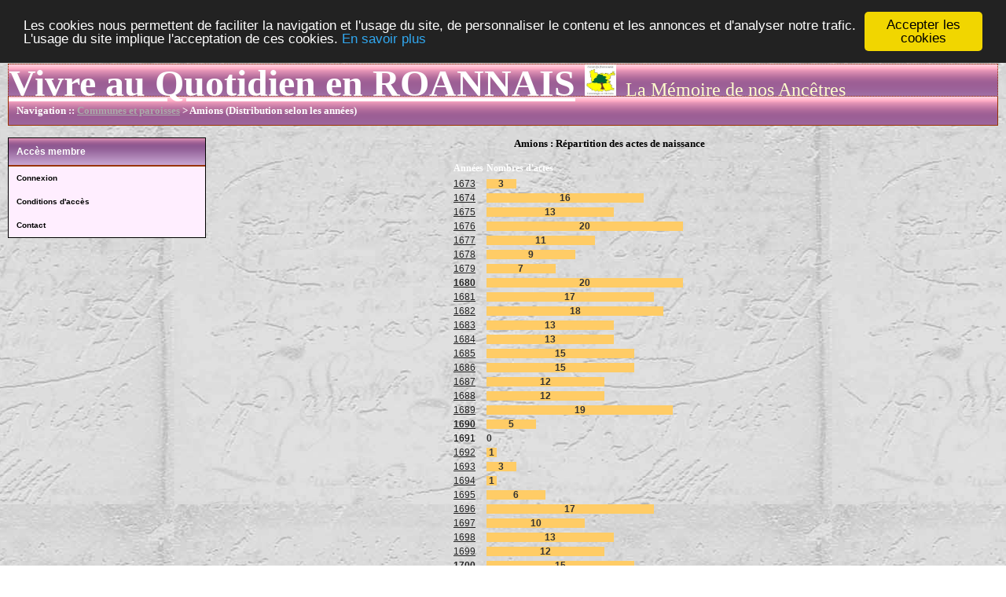

--- FILE ---
content_type: text/html; charset=UTF-8
request_url: https://genea.ceuxduroannais.org/actes/stat_annees.php?comdep=Amions+%5BLoire%5D&xtyp=N
body_size: 4049
content:
<!DOCTYPE html PUBLIC "-//W3C//DTD XHTML 1.0 Transitional//EN" "http://www.w3.org/TR/xhtml1/DTD/xhtml1-transitional.dtd">
<html xmlns="http://www.w3.org/1999/xhtml">
<head>
<link rel="shortcut icon" href="/actes/img/favicon.ico" type="image/x-icon" />
<link rel="stylesheet" href="/actes/tools/css/actes.css" type="text/css" />
<link rel="stylesheet" href="/actes/_config/actes.css" type="text/css" />
<link rel="stylesheet" href="/actes/tools/css/actes_print.css" type="text/css"  media="print" />
<script type="text/javascript">
  		window.cookieconsent_options = {
  			"message":"Les cookies nous permettent de faciliter la navigation et l'usage du site, de personnaliser le contenu et les annonces et d'analyser notre trafic. L'usage du site implique l'acceptation de ces cookies.",
  			"dismiss":"Accepter les cookies",
  			"learnMore":"En savoir plus",
  			"link":"https://www.allaboutcookies.org/fr/",
  			"theme":"dark-top"};</script><script type="text/javascript" src="/actes/tools/js/cookieconsent.min.js"></script><title>Amions : Répartition des actes de naissance</title>
<meta http-equiv="Content-Type" content="text/html; charset=UTF-8" />
<meta name="expires" content="never" />
<meta name="revisit-after" content="15 days" />
<meta name="robots" content="index, nofollow" />
<meta name="description" content=" Amions : Répartition des actes de naissance" />
<meta name="keywords" content="g&eacute;n&eacute;alogie, d&eacute;pouillement, actes, tables, patronymes, BMS, NMD, commune, paroisse, notaire, contrat, Amions : Répartition des actes de naissance" />
<meta name="generator" content="ExpoActes" />

</head>
<body id="stat_annees"  >
<div id="top" class="entete"><div class="bandeau">
<strong><font size="7" face="comic Sans MS" color="#FFFFCC"><a href="https://www.ceuxduroannais.org">Vivre au Quotidien en ROANNAIS</a> 
<img width="40" height="40" border="0" src="/LogoCDR.JPG"> </font></strong>
<font size="5" face="comic Sans MS" color="#FFFFCC">La M&eacute;moire de nos Anc&ecirc;tres
</font>
</div>
</div>
<div class="navigation">Navigation :: <a href="/actes/index.php">Communes et paroisses</a>
 &gt; Amions (Distribution selon les années)
</div>
<div id="col_menu">
<div class="menu_zone">
<div class="menu_titre">Accès membre</div>
<div class="menuCorps"><dl>
<dt><a href="/actes/login.php">Connexion</a></dt>
<dt><a href="/actes/acces.php">Conditions d'accès</a></dt>
<dt><a href="/actes/form_contact.php">Contact</a></dt>
</dl></div>
</div>
<div class="pub_menu">
</div>
</div>
<div id="col_main_adm"><h2>Amions : Répartition des actes de naissance</h2><table border="0">
<tr><th>Années</th><th>Nombres d'actes</th></tr><tr>
<td><a href="/actes/tab_naiss.php?args=Amions+%5BLoire%5D,%211673">1673</a></td>
<td><div class="histo"><strong class="barre" style="width:10.714285714286%;">3</strong></div></td>
</tr>
<tr>
<td><a href="/actes/tab_naiss.php?args=Amions+%5BLoire%5D,%211674">1674</a></td>
<td><div class="histo"><strong class="barre" style="width:57.142857142857%;">16</strong></div></td>
</tr>
<tr>
<td><a href="/actes/tab_naiss.php?args=Amions+%5BLoire%5D,%211675">1675</a></td>
<td><div class="histo"><strong class="barre" style="width:46.428571428571%;">13</strong></div></td>
</tr>
<tr>
<td><a href="/actes/tab_naiss.php?args=Amions+%5BLoire%5D,%211676">1676</a></td>
<td><div class="histo"><strong class="barre" style="width:71.428571428571%;">20</strong></div></td>
</tr>
<tr>
<td><a href="/actes/tab_naiss.php?args=Amions+%5BLoire%5D,%211677">1677</a></td>
<td><div class="histo"><strong class="barre" style="width:39.285714285714%;">11</strong></div></td>
</tr>
<tr>
<td><a href="/actes/tab_naiss.php?args=Amions+%5BLoire%5D,%211678">1678</a></td>
<td><div class="histo"><strong class="barre" style="width:32.142857142857%;">9</strong></div></td>
</tr>
<tr>
<td><a href="/actes/tab_naiss.php?args=Amions+%5BLoire%5D,%211679">1679</a></td>
<td><div class="histo"><strong class="barre" style="width:25%;">7</strong></div></td>
</tr>
<tr>
<td><b><a href="/actes/tab_naiss.php?args=Amions+%5BLoire%5D,%211680">1680</a></b></td>
<td><div class="histo"><strong class="barre" style="width:71.428571428571%;">20</strong></div></td>
</tr>
<tr>
<td><a href="/actes/tab_naiss.php?args=Amions+%5BLoire%5D,%211681">1681</a></td>
<td><div class="histo"><strong class="barre" style="width:60.714285714286%;">17</strong></div></td>
</tr>
<tr>
<td><a href="/actes/tab_naiss.php?args=Amions+%5BLoire%5D,%211682">1682</a></td>
<td><div class="histo"><strong class="barre" style="width:64.285714285714%;">18</strong></div></td>
</tr>
<tr>
<td><a href="/actes/tab_naiss.php?args=Amions+%5BLoire%5D,%211683">1683</a></td>
<td><div class="histo"><strong class="barre" style="width:46.428571428571%;">13</strong></div></td>
</tr>
<tr>
<td><a href="/actes/tab_naiss.php?args=Amions+%5BLoire%5D,%211684">1684</a></td>
<td><div class="histo"><strong class="barre" style="width:46.428571428571%;">13</strong></div></td>
</tr>
<tr>
<td><a href="/actes/tab_naiss.php?args=Amions+%5BLoire%5D,%211685">1685</a></td>
<td><div class="histo"><strong class="barre" style="width:53.571428571429%;">15</strong></div></td>
</tr>
<tr>
<td><a href="/actes/tab_naiss.php?args=Amions+%5BLoire%5D,%211686">1686</a></td>
<td><div class="histo"><strong class="barre" style="width:53.571428571429%;">15</strong></div></td>
</tr>
<tr>
<td><a href="/actes/tab_naiss.php?args=Amions+%5BLoire%5D,%211687">1687</a></td>
<td><div class="histo"><strong class="barre" style="width:42.857142857143%;">12</strong></div></td>
</tr>
<tr>
<td><a href="/actes/tab_naiss.php?args=Amions+%5BLoire%5D,%211688">1688</a></td>
<td><div class="histo"><strong class="barre" style="width:42.857142857143%;">12</strong></div></td>
</tr>
<tr>
<td><a href="/actes/tab_naiss.php?args=Amions+%5BLoire%5D,%211689">1689</a></td>
<td><div class="histo"><strong class="barre" style="width:67.857142857143%;">19</strong></div></td>
</tr>
<tr>
<td><b><a href="/actes/tab_naiss.php?args=Amions+%5BLoire%5D,%211690">1690</a></b></td>
<td><div class="histo"><strong class="barre" style="width:17.857142857143%;">5</strong></div></td>
</tr>
<tr>
<td>1691</td>
<td><div class="histo"><strong class="barre" style="width:0%;">0</strong></div></td><td></td></tr><tr>
<td><a href="/actes/tab_naiss.php?args=Amions+%5BLoire%5D,%211692">1692</a></td>
<td><div class="histo"><strong class="barre" style="width:3.5714285714286%;">1</strong></div></td>
</tr>
<tr>
<td><a href="/actes/tab_naiss.php?args=Amions+%5BLoire%5D,%211693">1693</a></td>
<td><div class="histo"><strong class="barre" style="width:10.714285714286%;">3</strong></div></td>
</tr>
<tr>
<td><a href="/actes/tab_naiss.php?args=Amions+%5BLoire%5D,%211694">1694</a></td>
<td><div class="histo"><strong class="barre" style="width:3.5714285714286%;">1</strong></div></td>
</tr>
<tr>
<td><a href="/actes/tab_naiss.php?args=Amions+%5BLoire%5D,%211695">1695</a></td>
<td><div class="histo"><strong class="barre" style="width:21.428571428571%;">6</strong></div></td>
</tr>
<tr>
<td><a href="/actes/tab_naiss.php?args=Amions+%5BLoire%5D,%211696">1696</a></td>
<td><div class="histo"><strong class="barre" style="width:60.714285714286%;">17</strong></div></td>
</tr>
<tr>
<td><a href="/actes/tab_naiss.php?args=Amions+%5BLoire%5D,%211697">1697</a></td>
<td><div class="histo"><strong class="barre" style="width:35.714285714286%;">10</strong></div></td>
</tr>
<tr>
<td><a href="/actes/tab_naiss.php?args=Amions+%5BLoire%5D,%211698">1698</a></td>
<td><div class="histo"><strong class="barre" style="width:46.428571428571%;">13</strong></div></td>
</tr>
<tr>
<td><a href="/actes/tab_naiss.php?args=Amions+%5BLoire%5D,%211699">1699</a></td>
<td><div class="histo"><strong class="barre" style="width:42.857142857143%;">12</strong></div></td>
</tr>
<tr>
<td><b><a href="/actes/tab_naiss.php?args=Amions+%5BLoire%5D,%211700">1700</a></b></td>
<td><div class="histo"><strong class="barre" style="width:53.571428571429%;">15</strong></div></td>
</tr>
<tr>
<td><a href="/actes/tab_naiss.php?args=Amions+%5BLoire%5D,%211701">1701</a></td>
<td><div class="histo"><strong class="barre" style="width:67.857142857143%;">19</strong></div></td>
</tr>
<tr>
<td><a href="/actes/tab_naiss.php?args=Amions+%5BLoire%5D,%211702">1702</a></td>
<td><div class="histo"><strong class="barre" style="width:39.285714285714%;">11</strong></div></td>
</tr>
<tr>
<td><a href="/actes/tab_naiss.php?args=Amions+%5BLoire%5D,%211703">1703</a></td>
<td><div class="histo"><strong class="barre" style="width:67.857142857143%;">19</strong></div></td>
</tr>
<tr>
<td><a href="/actes/tab_naiss.php?args=Amions+%5BLoire%5D,%211704">1704</a></td>
<td><div class="histo"><strong class="barre" style="width:42.857142857143%;">12</strong></div></td>
</tr>
<tr>
<td><a href="/actes/tab_naiss.php?args=Amions+%5BLoire%5D,%211705">1705</a></td>
<td><div class="histo"><strong class="barre" style="width:42.857142857143%;">12</strong></div></td>
</tr>
<tr>
<td><a href="/actes/tab_naiss.php?args=Amions+%5BLoire%5D,%211706">1706</a></td>
<td><div class="histo"><strong class="barre" style="width:46.428571428571%;">13</strong></div></td>
</tr>
<tr>
<td><a href="/actes/tab_naiss.php?args=Amions+%5BLoire%5D,%211707">1707</a></td>
<td><div class="histo"><strong class="barre" style="width:50%;">14</strong></div></td>
</tr>
<tr>
<td><a href="/actes/tab_naiss.php?args=Amions+%5BLoire%5D,%211708">1708</a></td>
<td><div class="histo"><strong class="barre" style="width:35.714285714286%;">10</strong></div></td>
</tr>
<tr>
<td><a href="/actes/tab_naiss.php?args=Amions+%5BLoire%5D,%211709">1709</a></td>
<td><div class="histo"><strong class="barre" style="width:46.428571428571%;">13</strong></div></td>
</tr>
<tr>
<td><b><a href="/actes/tab_naiss.php?args=Amions+%5BLoire%5D,%211710">1710</a></b></td>
<td><div class="histo"><strong class="barre" style="width:21.428571428571%;">6</strong></div></td>
</tr>
<tr>
<td><a href="/actes/tab_naiss.php?args=Amions+%5BLoire%5D,%211711">1711</a></td>
<td><div class="histo"><strong class="barre" style="width:28.571428571429%;">8</strong></div></td>
</tr>
<tr>
<td><a href="/actes/tab_naiss.php?args=Amions+%5BLoire%5D,%211712">1712</a></td>
<td><div class="histo"><strong class="barre" style="width:35.714285714286%;">10</strong></div></td>
</tr>
<tr>
<td><a href="/actes/tab_naiss.php?args=Amions+%5BLoire%5D,%211713">1713</a></td>
<td><div class="histo"><strong class="barre" style="width:25%;">7</strong></div></td>
</tr>
<tr>
<td><a href="/actes/tab_naiss.php?args=Amions+%5BLoire%5D,%211714">1714</a></td>
<td><div class="histo"><strong class="barre" style="width:50%;">14</strong></div></td>
</tr>
<tr>
<td><a href="/actes/tab_naiss.php?args=Amions+%5BLoire%5D,%211715">1715</a></td>
<td><div class="histo"><strong class="barre" style="width:46.428571428571%;">13</strong></div></td>
</tr>
<tr>
<td><a href="/actes/tab_naiss.php?args=Amions+%5BLoire%5D,%211716">1716</a></td>
<td><div class="histo"><strong class="barre" style="width:35.714285714286%;">10</strong></div></td>
</tr>
<tr>
<td><a href="/actes/tab_naiss.php?args=Amions+%5BLoire%5D,%211717">1717</a></td>
<td><div class="histo"><strong class="barre" style="width:50%;">14</strong></div></td>
</tr>
<tr>
<td><a href="/actes/tab_naiss.php?args=Amions+%5BLoire%5D,%211718">1718</a></td>
<td><div class="histo"><strong class="barre" style="width:39.285714285714%;">11</strong></div></td>
</tr>
<tr>
<td><a href="/actes/tab_naiss.php?args=Amions+%5BLoire%5D,%211719">1719</a></td>
<td><div class="histo"><strong class="barre" style="width:50%;">14</strong></div></td>
</tr>
<tr>
<td><b><a href="/actes/tab_naiss.php?args=Amions+%5BLoire%5D,%211720">1720</a></b></td>
<td><div class="histo"><strong class="barre" style="width:39.285714285714%;">11</strong></div></td>
</tr>
<tr>
<td><a href="/actes/tab_naiss.php?args=Amions+%5BLoire%5D,%211721">1721</a></td>
<td><div class="histo"><strong class="barre" style="width:50%;">14</strong></div></td>
</tr>
<tr>
<td><a href="/actes/tab_naiss.php?args=Amions+%5BLoire%5D,%211722">1722</a></td>
<td><div class="histo"><strong class="barre" style="width:42.857142857143%;">12</strong></div></td>
</tr>
<tr>
<td><a href="/actes/tab_naiss.php?args=Amions+%5BLoire%5D,%211723">1723</a></td>
<td><div class="histo"><strong class="barre" style="width:50%;">14</strong></div></td>
</tr>
<tr>
<td><a href="/actes/tab_naiss.php?args=Amions+%5BLoire%5D,%211724">1724</a></td>
<td><div class="histo"><strong class="barre" style="width:35.714285714286%;">10</strong></div></td>
</tr>
<tr>
<td><a href="/actes/tab_naiss.php?args=Amions+%5BLoire%5D,%211725">1725</a></td>
<td><div class="histo"><strong class="barre" style="width:46.428571428571%;">13</strong></div></td>
</tr>
<tr>
<td><a href="/actes/tab_naiss.php?args=Amions+%5BLoire%5D,%211726">1726</a></td>
<td><div class="histo"><strong class="barre" style="width:42.857142857143%;">12</strong></div></td>
</tr>
<tr>
<td><a href="/actes/tab_naiss.php?args=Amions+%5BLoire%5D,%211727">1727</a></td>
<td><div class="histo"><strong class="barre" style="width:64.285714285714%;">18</strong></div></td>
</tr>
<tr>
<td><a href="/actes/tab_naiss.php?args=Amions+%5BLoire%5D,%211728">1728</a></td>
<td><div class="histo"><strong class="barre" style="width:67.857142857143%;">19</strong></div></td>
</tr>
<tr>
<td><a href="/actes/tab_naiss.php?args=Amions+%5BLoire%5D,%211729">1729</a></td>
<td><div class="histo"><strong class="barre" style="width:78.571428571429%;">22</strong></div></td>
</tr>
<tr>
<td><b><a href="/actes/tab_naiss.php?args=Amions+%5BLoire%5D,%211730">1730</a></b></td>
<td><div class="histo"><strong class="barre" style="width:78.571428571429%;">22</strong></div></td>
</tr>
<tr>
<td><a href="/actes/tab_naiss.php?args=Amions+%5BLoire%5D,%211731">1731</a></td>
<td><div class="histo"><strong class="barre" style="width:57.142857142857%;">16</strong></div></td>
</tr>
<tr>
<td><a href="/actes/tab_naiss.php?args=Amions+%5BLoire%5D,%211732">1732</a></td>
<td><div class="histo"><strong class="barre" style="width:64.285714285714%;">18</strong></div></td>
</tr>
<tr>
<td><a href="/actes/tab_naiss.php?args=Amions+%5BLoire%5D,%211733">1733</a></td>
<td><div class="histo"><strong class="barre" style="width:60.714285714286%;">17</strong></div></td>
</tr>
<tr>
<td><a href="/actes/tab_naiss.php?args=Amions+%5BLoire%5D,%211734">1734</a></td>
<td><div class="histo"><strong class="barre" style="width:53.571428571429%;">15</strong></div></td>
</tr>
<tr>
<td><a href="/actes/tab_naiss.php?args=Amions+%5BLoire%5D,%211735">1735</a></td>
<td><div class="histo"><strong class="barre" style="width:50%;">14</strong></div></td>
</tr>
<tr>
<td><a href="/actes/tab_naiss.php?args=Amions+%5BLoire%5D,%211736">1736</a></td>
<td><div class="histo"><strong class="barre" style="width:60.714285714286%;">17</strong></div></td>
</tr>
<tr>
<td><a href="/actes/tab_naiss.php?args=Amions+%5BLoire%5D,%211737">1737</a></td>
<td><div class="histo"><strong class="barre" style="width:64.285714285714%;">18</strong></div></td>
</tr>
<tr>
<td><a href="/actes/tab_naiss.php?args=Amions+%5BLoire%5D,%211738">1738</a></td>
<td><div class="histo"><strong class="barre" style="width:35.714285714286%;">10</strong></div></td>
</tr>
<tr>
<td><a href="/actes/tab_naiss.php?args=Amions+%5BLoire%5D,%211739">1739</a></td>
<td><div class="histo"><strong class="barre" style="width:64.285714285714%;">18</strong></div></td>
</tr>
<tr>
<td><b><a href="/actes/tab_naiss.php?args=Amions+%5BLoire%5D,%211740">1740</a></b></td>
<td><div class="histo"><strong class="barre" style="width:46.428571428571%;">13</strong></div></td>
</tr>
<tr>
<td><a href="/actes/tab_naiss.php?args=Amions+%5BLoire%5D,%211741">1741</a></td>
<td><div class="histo"><strong class="barre" style="width:35.714285714286%;">10</strong></div></td>
</tr>
<tr>
<td><a href="/actes/tab_naiss.php?args=Amions+%5BLoire%5D,%211742">1742</a></td>
<td><div class="histo"><strong class="barre" style="width:42.857142857143%;">12</strong></div></td>
</tr>
<tr>
<td><a href="/actes/tab_naiss.php?args=Amions+%5BLoire%5D,%211743">1743</a></td>
<td><div class="histo"><strong class="barre" style="width:28.571428571429%;">8</strong></div></td>
</tr>
<tr>
<td><a href="/actes/tab_naiss.php?args=Amions+%5BLoire%5D,%211744">1744</a></td>
<td><div class="histo"><strong class="barre" style="width:50%;">14</strong></div></td>
</tr>
<tr>
<td><a href="/actes/tab_naiss.php?args=Amions+%5BLoire%5D,%211745">1745</a></td>
<td><div class="histo"><strong class="barre" style="width:35.714285714286%;">10</strong></div></td>
</tr>
<tr>
<td><a href="/actes/tab_naiss.php?args=Amions+%5BLoire%5D,%211746">1746</a></td>
<td><div class="histo"><strong class="barre" style="width:50%;">14</strong></div></td>
</tr>
<tr>
<td><a href="/actes/tab_naiss.php?args=Amions+%5BLoire%5D,%211747">1747</a></td>
<td><div class="histo"><strong class="barre" style="width:64.285714285714%;">18</strong></div></td>
</tr>
<tr>
<td><a href="/actes/tab_naiss.php?args=Amions+%5BLoire%5D,%211748">1748</a></td>
<td><div class="histo"><strong class="barre" style="width:50%;">14</strong></div></td>
</tr>
<tr>
<td><a href="/actes/tab_naiss.php?args=Amions+%5BLoire%5D,%211749">1749</a></td>
<td><div class="histo"><strong class="barre" style="width:53.571428571429%;">15</strong></div></td>
</tr>
<tr>
<td><b><a href="/actes/tab_naiss.php?args=Amions+%5BLoire%5D,%211750">1750</a></b></td>
<td><div class="histo"><strong class="barre" style="width:60.714285714286%;">17</strong></div></td>
</tr>
<tr>
<td><a href="/actes/tab_naiss.php?args=Amions+%5BLoire%5D,%211751">1751</a></td>
<td><div class="histo"><strong class="barre" style="width:42.857142857143%;">12</strong></div></td>
</tr>
<tr>
<td><a href="/actes/tab_naiss.php?args=Amions+%5BLoire%5D,%211752">1752</a></td>
<td><div class="histo"><strong class="barre" style="width:46.428571428571%;">13</strong></div></td>
</tr>
<tr>
<td><a href="/actes/tab_naiss.php?args=Amions+%5BLoire%5D,%211753">1753</a></td>
<td><div class="histo"><strong class="barre" style="width:64.285714285714%;">18</strong></div></td>
</tr>
<tr>
<td><a href="/actes/tab_naiss.php?args=Amions+%5BLoire%5D,%211754">1754</a></td>
<td><div class="histo"><strong class="barre" style="width:46.428571428571%;">13</strong></div></td>
</tr>
<tr>
<td><a href="/actes/tab_naiss.php?args=Amions+%5BLoire%5D,%211755">1755</a></td>
<td><div class="histo"><strong class="barre" style="width:71.428571428571%;">20</strong></div></td>
</tr>
<tr>
<td><a href="/actes/tab_naiss.php?args=Amions+%5BLoire%5D,%211756">1756</a></td>
<td><div class="histo"><strong class="barre" style="width:53.571428571429%;">15</strong></div></td>
</tr>
<tr>
<td><a href="/actes/tab_naiss.php?args=Amions+%5BLoire%5D,%211757">1757</a></td>
<td><div class="histo"><strong class="barre" style="width:35.714285714286%;">10</strong></div></td>
</tr>
<tr>
<td><a href="/actes/tab_naiss.php?args=Amions+%5BLoire%5D,%211758">1758</a></td>
<td><div class="histo"><strong class="barre" style="width:57.142857142857%;">16</strong></div></td>
</tr>
<tr>
<td><a href="/actes/tab_naiss.php?args=Amions+%5BLoire%5D,%211759">1759</a></td>
<td><div class="histo"><strong class="barre" style="width:67.857142857143%;">19</strong></div></td>
</tr>
<tr>
<td><b><a href="/actes/tab_naiss.php?args=Amions+%5BLoire%5D,%211760">1760</a></b></td>
<td><div class="histo"><strong class="barre" style="width:50%;">14</strong></div></td>
</tr>
<tr>
<td><a href="/actes/tab_naiss.php?args=Amions+%5BLoire%5D,%211761">1761</a></td>
<td><div class="histo"><strong class="barre" style="width:71.428571428571%;">20</strong></div></td>
</tr>
<tr>
<td><a href="/actes/tab_naiss.php?args=Amions+%5BLoire%5D,%211762">1762</a></td>
<td><div class="histo"><strong class="barre" style="width:64.285714285714%;">18</strong></div></td>
</tr>
<tr>
<td><a href="/actes/tab_naiss.php?args=Amions+%5BLoire%5D,%211763">1763</a></td>
<td><div class="histo"><strong class="barre" style="width:46.428571428571%;">13</strong></div></td>
</tr>
<tr>
<td><a href="/actes/tab_naiss.php?args=Amions+%5BLoire%5D,%211764">1764</a></td>
<td><div class="histo"><strong class="barre" style="width:100%;">28</strong></div></td>
</tr>
<tr>
<td><a href="/actes/tab_naiss.php?args=Amions+%5BLoire%5D,%211765">1765</a></td>
<td><div class="histo"><strong class="barre" style="width:35.714285714286%;">10</strong></div></td>
</tr>
<tr>
<td><a href="/actes/tab_naiss.php?args=Amions+%5BLoire%5D,%211766">1766</a></td>
<td><div class="histo"><strong class="barre" style="width:53.571428571429%;">15</strong></div></td>
</tr>
<tr>
<td><a href="/actes/tab_naiss.php?args=Amions+%5BLoire%5D,%211767">1767</a></td>
<td><div class="histo"><strong class="barre" style="width:57.142857142857%;">16</strong></div></td>
</tr>
<tr>
<td><a href="/actes/tab_naiss.php?args=Amions+%5BLoire%5D,%211768">1768</a></td>
<td><div class="histo"><strong class="barre" style="width:42.857142857143%;">12</strong></div></td>
</tr>
<tr>
<td><a href="/actes/tab_naiss.php?args=Amions+%5BLoire%5D,%211769">1769</a></td>
<td><div class="histo"><strong class="barre" style="width:57.142857142857%;">16</strong></div></td>
</tr>
<tr>
<td><b><a href="/actes/tab_naiss.php?args=Amions+%5BLoire%5D,%211770">1770</a></b></td>
<td><div class="histo"><strong class="barre" style="width:57.142857142857%;">16</strong></div></td>
</tr>
<tr>
<td><a href="/actes/tab_naiss.php?args=Amions+%5BLoire%5D,%211771">1771</a></td>
<td><div class="histo"><strong class="barre" style="width:42.857142857143%;">12</strong></div></td>
</tr>
<tr>
<td><a href="/actes/tab_naiss.php?args=Amions+%5BLoire%5D,%211772">1772</a></td>
<td><div class="histo"><strong class="barre" style="width:35.714285714286%;">10</strong></div></td>
</tr>
<tr>
<td><a href="/actes/tab_naiss.php?args=Amions+%5BLoire%5D,%211773">1773</a></td>
<td><div class="histo"><strong class="barre" style="width:46.428571428571%;">13</strong></div></td>
</tr>
<tr>
<td><a href="/actes/tab_naiss.php?args=Amions+%5BLoire%5D,%211774">1774</a></td>
<td><div class="histo"><strong class="barre" style="width:46.428571428571%;">13</strong></div></td>
</tr>
<tr>
<td><a href="/actes/tab_naiss.php?args=Amions+%5BLoire%5D,%211775">1775</a></td>
<td><div class="histo"><strong class="barre" style="width:42.857142857143%;">12</strong></div></td>
</tr>
<tr>
<td><a href="/actes/tab_naiss.php?args=Amions+%5BLoire%5D,%211776">1776</a></td>
<td><div class="histo"><strong class="barre" style="width:75%;">21</strong></div></td>
</tr>
<tr>
<td><a href="/actes/tab_naiss.php?args=Amions+%5BLoire%5D,%211777">1777</a></td>
<td><div class="histo"><strong class="barre" style="width:53.571428571429%;">15</strong></div></td>
</tr>
<tr>
<td><a href="/actes/tab_naiss.php?args=Amions+%5BLoire%5D,%211778">1778</a></td>
<td><div class="histo"><strong class="barre" style="width:67.857142857143%;">19</strong></div></td>
</tr>
<tr>
<td><a href="/actes/tab_naiss.php?args=Amions+%5BLoire%5D,%211779">1779</a></td>
<td><div class="histo"><strong class="barre" style="width:42.857142857143%;">12</strong></div></td>
</tr>
<tr>
<td><b><a href="/actes/tab_naiss.php?args=Amions+%5BLoire%5D,%211780">1780</a></b></td>
<td><div class="histo"><strong class="barre" style="width:46.428571428571%;">13</strong></div></td>
</tr>
<tr>
<td><a href="/actes/tab_naiss.php?args=Amions+%5BLoire%5D,%211781">1781</a></td>
<td><div class="histo"><strong class="barre" style="width:28.571428571429%;">8</strong></div></td>
</tr>
<tr>
<td><a href="/actes/tab_naiss.php?args=Amions+%5BLoire%5D,%211782">1782</a></td>
<td><div class="histo"><strong class="barre" style="width:28.571428571429%;">8</strong></div></td>
</tr>
<tr>
<td><a href="/actes/tab_naiss.php?args=Amions+%5BLoire%5D,%211783">1783</a></td>
<td><div class="histo"><strong class="barre" style="width:39.285714285714%;">11</strong></div></td>
</tr>
<tr>
<td><a href="/actes/tab_naiss.php?args=Amions+%5BLoire%5D,%211784">1784</a></td>
<td><div class="histo"><strong class="barre" style="width:39.285714285714%;">11</strong></div></td>
</tr>
<tr>
<td><a href="/actes/tab_naiss.php?args=Amions+%5BLoire%5D,%211785">1785</a></td>
<td><div class="histo"><strong class="barre" style="width:35.714285714286%;">10</strong></div></td>
</tr>
<tr>
<td><a href="/actes/tab_naiss.php?args=Amions+%5BLoire%5D,%211786">1786</a></td>
<td><div class="histo"><strong class="barre" style="width:35.714285714286%;">10</strong></div></td>
</tr>
<tr>
<td><a href="/actes/tab_naiss.php?args=Amions+%5BLoire%5D,%211787">1787</a></td>
<td><div class="histo"><strong class="barre" style="width:32.142857142857%;">9</strong></div></td>
</tr>
<tr>
<td><a href="/actes/tab_naiss.php?args=Amions+%5BLoire%5D,%211788">1788</a></td>
<td><div class="histo"><strong class="barre" style="width:46.428571428571%;">13</strong></div></td>
</tr>
<tr>
<td><a href="/actes/tab_naiss.php?args=Amions+%5BLoire%5D,%211789">1789</a></td>
<td><div class="histo"><strong class="barre" style="width:35.714285714286%;">10</strong></div></td>
</tr>
<tr>
<td><b><a href="/actes/tab_naiss.php?args=Amions+%5BLoire%5D,%211790">1790</a></b></td>
<td><div class="histo"><strong class="barre" style="width:42.857142857143%;">12</strong></div></td>
</tr>
<tr>
<td><a href="/actes/tab_naiss.php?args=Amions+%5BLoire%5D,%211791">1791</a></td>
<td><div class="histo"><strong class="barre" style="width:35.714285714286%;">10</strong></div></td>
</tr>
<tr>
<td><a href="/actes/tab_naiss.php?args=Amions+%5BLoire%5D,%211792">1792</a></td>
<td><div class="histo"><strong class="barre" style="width:39.285714285714%;">11</strong></div></td>
</tr>
<tr>
<td><a href="/actes/tab_naiss.php?args=Amions+%5BLoire%5D,%211793">1793</a></td>
<td><div class="histo"><strong class="barre" style="width:60.714285714286%;">17</strong></div></td>
</tr>
<tr>
<td><a href="/actes/tab_naiss.php?args=Amions+%5BLoire%5D,%211794">1794</a></td>
<td><div class="histo"><strong class="barre" style="width:46.428571428571%;">13</strong></div></td>
</tr>
<tr>
<td><a href="/actes/tab_naiss.php?args=Amions+%5BLoire%5D,%211795">1795</a></td>
<td><div class="histo"><strong class="barre" style="width:46.428571428571%;">13</strong></div></td>
</tr>
<tr>
<td><a href="/actes/tab_naiss.php?args=Amions+%5BLoire%5D,%211796">1796</a></td>
<td><div class="histo"><strong class="barre" style="width:53.571428571429%;">15</strong></div></td>
</tr>
<tr>
<td><a href="/actes/tab_naiss.php?args=Amions+%5BLoire%5D,%211797">1797</a></td>
<td><div class="histo"><strong class="barre" style="width:46.428571428571%;">13</strong></div></td>
</tr>
<tr>
<td><a href="/actes/tab_naiss.php?args=Amions+%5BLoire%5D,%211798">1798</a></td>
<td><div class="histo"><strong class="barre" style="width:46.428571428571%;">13</strong></div></td>
</tr>
<tr>
<td><a href="/actes/tab_naiss.php?args=Amions+%5BLoire%5D,%211799">1799</a></td>
<td><div class="histo"><strong class="barre" style="width:57.142857142857%;">16</strong></div></td>
</tr>
<tr>
<td><b><a href="/actes/tab_naiss.php?args=Amions+%5BLoire%5D,%211800">1800</a></b></td>
<td><div class="histo"><strong class="barre" style="width:64.285714285714%;">18</strong></div></td>
</tr>
<tr>
<td><a href="/actes/tab_naiss.php?args=Amions+%5BLoire%5D,%211801">1801</a></td>
<td><div class="histo"><strong class="barre" style="width:28.571428571429%;">8</strong></div></td>
</tr>
<tr>
<td><a href="/actes/tab_naiss.php?args=Amions+%5BLoire%5D,%211802">1802</a></td>
<td><div class="histo"><strong class="barre" style="width:75%;">21</strong></div></td>
</tr>
<tr>
<td><a href="/actes/tab_naiss.php?args=Amions+%5BLoire%5D,%211803">1803</a></td>
<td><div class="histo"><strong class="barre" style="width:50%;">14</strong></div></td>
</tr>
<tr>
<td><a href="/actes/tab_naiss.php?args=Amions+%5BLoire%5D,%211804">1804</a></td>
<td><div class="histo"><strong class="barre" style="width:64.285714285714%;">18</strong></div></td>
</tr>
<tr>
<td><a href="/actes/tab_naiss.php?args=Amions+%5BLoire%5D,%211805">1805</a></td>
<td><div class="histo"><strong class="barre" style="width:39.285714285714%;">11</strong></div></td>
</tr>
<tr>
<td><a href="/actes/tab_naiss.php?args=Amions+%5BLoire%5D,%211806">1806</a></td>
<td><div class="histo"><strong class="barre" style="width:42.857142857143%;">12</strong></div></td>
</tr>
<tr>
<td><a href="/actes/tab_naiss.php?args=Amions+%5BLoire%5D,%211807">1807</a></td>
<td><div class="histo"><strong class="barre" style="width:64.285714285714%;">18</strong></div></td>
</tr>
<tr>
<td><a href="/actes/tab_naiss.php?args=Amions+%5BLoire%5D,%211808">1808</a></td>
<td><div class="histo"><strong class="barre" style="width:50%;">14</strong></div></td>
</tr>
<tr>
<td><a href="/actes/tab_naiss.php?args=Amions+%5BLoire%5D,%211809">1809</a></td>
<td><div class="histo"><strong class="barre" style="width:75%;">21</strong></div></td>
</tr>
<tr>
<td><b><a href="/actes/tab_naiss.php?args=Amions+%5BLoire%5D,%211810">1810</a></b></td>
<td><div class="histo"><strong class="barre" style="width:35.714285714286%;">10</strong></div></td>
</tr>
<tr>
<td><a href="/actes/tab_naiss.php?args=Amions+%5BLoire%5D,%211811">1811</a></td>
<td><div class="histo"><strong class="barre" style="width:57.142857142857%;">16</strong></div></td>
</tr>
<tr>
<td><a href="/actes/tab_naiss.php?args=Amions+%5BLoire%5D,%211812">1812</a></td>
<td><div class="histo"><strong class="barre" style="width:42.857142857143%;">12</strong></div></td>
</tr>
<tr>
<td><a href="/actes/tab_naiss.php?args=Amions+%5BLoire%5D,%211813">1813</a></td>
<td><div class="histo"><strong class="barre" style="width:57.142857142857%;">16</strong></div></td>
</tr>
<tr>
<td><a href="/actes/tab_naiss.php?args=Amions+%5BLoire%5D,%211814">1814</a></td>
<td><div class="histo"><strong class="barre" style="width:57.142857142857%;">16</strong></div></td>
</tr>
<tr>
<td><a href="/actes/tab_naiss.php?args=Amions+%5BLoire%5D,%211815">1815</a></td>
<td><div class="histo"><strong class="barre" style="width:57.142857142857%;">16</strong></div></td>
</tr>
<tr>
<td><a href="/actes/tab_naiss.php?args=Amions+%5BLoire%5D,%211816">1816</a></td>
<td><div class="histo"><strong class="barre" style="width:67.857142857143%;">19</strong></div></td>
</tr>
<tr>
<td><a href="/actes/tab_naiss.php?args=Amions+%5BLoire%5D,%211817">1817</a></td>
<td><div class="histo"><strong class="barre" style="width:53.571428571429%;">15</strong></div></td>
</tr>
<tr>
<td><a href="/actes/tab_naiss.php?args=Amions+%5BLoire%5D,%211818">1818</a></td>
<td><div class="histo"><strong class="barre" style="width:25%;">7</strong></div></td>
</tr>
<tr>
<td><a href="/actes/tab_naiss.php?args=Amions+%5BLoire%5D,%211819">1819</a></td>
<td><div class="histo"><strong class="barre" style="width:64.285714285714%;">18</strong></div></td>
</tr>
<tr>
<td><b><a href="/actes/tab_naiss.php?args=Amions+%5BLoire%5D,%211820">1820</a></b></td>
<td><div class="histo"><strong class="barre" style="width:50%;">14</strong></div></td>
</tr>
<tr>
<td><a href="/actes/tab_naiss.php?args=Amions+%5BLoire%5D,%211821">1821</a></td>
<td><div class="histo"><strong class="barre" style="width:39.285714285714%;">11</strong></div></td>
</tr>
<tr>
<td><a href="/actes/tab_naiss.php?args=Amions+%5BLoire%5D,%211822">1822</a></td>
<td><div class="histo"><strong class="barre" style="width:78.571428571429%;">22</strong></div></td>
</tr>
<tr>
<td><a href="/actes/tab_naiss.php?args=Amions+%5BLoire%5D,%211823">1823</a></td>
<td><div class="histo"><strong class="barre" style="width:42.857142857143%;">12</strong></div></td>
</tr>
<tr>
<td><a href="/actes/tab_naiss.php?args=Amions+%5BLoire%5D,%211824">1824</a></td>
<td><div class="histo"><strong class="barre" style="width:35.714285714286%;">10</strong></div></td>
</tr>
<tr>
<td><a href="/actes/tab_naiss.php?args=Amions+%5BLoire%5D,%211825">1825</a></td>
<td><div class="histo"><strong class="barre" style="width:64.285714285714%;">18</strong></div></td>
</tr>
<tr>
<td><a href="/actes/tab_naiss.php?args=Amions+%5BLoire%5D,%211826">1826</a></td>
<td><div class="histo"><strong class="barre" style="width:75%;">21</strong></div></td>
</tr>
<tr>
<td><a href="/actes/tab_naiss.php?args=Amions+%5BLoire%5D,%211827">1827</a></td>
<td><div class="histo"><strong class="barre" style="width:60.714285714286%;">17</strong></div></td>
</tr>
<tr>
<td><a href="/actes/tab_naiss.php?args=Amions+%5BLoire%5D,%211828">1828</a></td>
<td><div class="histo"><strong class="barre" style="width:35.714285714286%;">10</strong></div></td>
</tr>
<tr>
<td><a href="/actes/tab_naiss.php?args=Amions+%5BLoire%5D,%211829">1829</a></td>
<td><div class="histo"><strong class="barre" style="width:75%;">21</strong></div></td>
</tr>
<tr>
<td><b><a href="/actes/tab_naiss.php?args=Amions+%5BLoire%5D,%211830">1830</a></b></td>
<td><div class="histo"><strong class="barre" style="width:64.285714285714%;">18</strong></div></td>
</tr>
<tr>
<td><a href="/actes/tab_naiss.php?args=Amions+%5BLoire%5D,%211831">1831</a></td>
<td><div class="histo"><strong class="barre" style="width:64.285714285714%;">18</strong></div></td>
</tr>
<tr>
<td><a href="/actes/tab_naiss.php?args=Amions+%5BLoire%5D,%211832">1832</a></td>
<td><div class="histo"><strong class="barre" style="width:67.857142857143%;">19</strong></div></td>
</tr>
<tr>
<td><a href="/actes/tab_naiss.php?args=Amions+%5BLoire%5D,%211833">1833</a></td>
<td><div class="histo"><strong class="barre" style="width:50%;">14</strong></div></td>
</tr>
<tr>
<td><a href="/actes/tab_naiss.php?args=Amions+%5BLoire%5D,%211834">1834</a></td>
<td><div class="histo"><strong class="barre" style="width:71.428571428571%;">20</strong></div></td>
</tr>
<tr>
<td><a href="/actes/tab_naiss.php?args=Amions+%5BLoire%5D,%211835">1835</a></td>
<td><div class="histo"><strong class="barre" style="width:53.571428571429%;">15</strong></div></td>
</tr>
<tr>
<td><a href="/actes/tab_naiss.php?args=Amions+%5BLoire%5D,%211836">1836</a></td>
<td><div class="histo"><strong class="barre" style="width:67.857142857143%;">19</strong></div></td>
</tr>
<tr>
<td><a href="/actes/tab_naiss.php?args=Amions+%5BLoire%5D,%211837">1837</a></td>
<td><div class="histo"><strong class="barre" style="width:53.571428571429%;">15</strong></div></td>
</tr>
<tr>
<td><a href="/actes/tab_naiss.php?args=Amions+%5BLoire%5D,%211838">1838</a></td>
<td><div class="histo"><strong class="barre" style="width:82.142857142857%;">23</strong></div></td>
</tr>
<tr>
<td><a href="/actes/tab_naiss.php?args=Amions+%5BLoire%5D,%211839">1839</a></td>
<td><div class="histo"><strong class="barre" style="width:75%;">21</strong></div></td>
</tr>
<tr>
<td><b><a href="/actes/tab_naiss.php?args=Amions+%5BLoire%5D,%211840">1840</a></b></td>
<td><div class="histo"><strong class="barre" style="width:53.571428571429%;">15</strong></div></td>
</tr>
<tr>
<td><a href="/actes/tab_naiss.php?args=Amions+%5BLoire%5D,%211841">1841</a></td>
<td><div class="histo"><strong class="barre" style="width:60.714285714286%;">17</strong></div></td>
</tr>
<tr>
<td><a href="/actes/tab_naiss.php?args=Amions+%5BLoire%5D,%211842">1842</a></td>
<td><div class="histo"><strong class="barre" style="width:82.142857142857%;">23</strong></div></td>
</tr>
<tr>
<td><a href="/actes/tab_naiss.php?args=Amions+%5BLoire%5D,%211843">1843</a></td>
<td><div class="histo"><strong class="barre" style="width:64.285714285714%;">18</strong></div></td>
</tr>
<tr>
<td><a href="/actes/tab_naiss.php?args=Amions+%5BLoire%5D,%211844">1844</a></td>
<td><div class="histo"><strong class="barre" style="width:50%;">14</strong></div></td>
</tr>
<tr>
<td><a href="/actes/tab_naiss.php?args=Amions+%5BLoire%5D,%211845">1845</a></td>
<td><div class="histo"><strong class="barre" style="width:60.714285714286%;">17</strong></div></td>
</tr>
<tr>
<td><a href="/actes/tab_naiss.php?args=Amions+%5BLoire%5D,%211846">1846</a></td>
<td><div class="histo"><strong class="barre" style="width:60.714285714286%;">17</strong></div></td>
</tr>
<tr>
<td><a href="/actes/tab_naiss.php?args=Amions+%5BLoire%5D,%211847">1847</a></td>
<td><div class="histo"><strong class="barre" style="width:57.142857142857%;">16</strong></div></td>
</tr>
<tr>
<td><a href="/actes/tab_naiss.php?args=Amions+%5BLoire%5D,%211848">1848</a></td>
<td><div class="histo"><strong class="barre" style="width:57.142857142857%;">16</strong></div></td>
</tr>
<tr>
<td><a href="/actes/tab_naiss.php?args=Amions+%5BLoire%5D,%211849">1849</a></td>
<td><div class="histo"><strong class="barre" style="width:46.428571428571%;">13</strong></div></td>
</tr>
<tr>
<td><b><a href="/actes/tab_naiss.php?args=Amions+%5BLoire%5D,%211850">1850</a></b></td>
<td><div class="histo"><strong class="barre" style="width:64.285714285714%;">18</strong></div></td>
</tr>
<tr>
<td><a href="/actes/tab_naiss.php?args=Amions+%5BLoire%5D,%211851">1851</a></td>
<td><div class="histo"><strong class="barre" style="width:46.428571428571%;">13</strong></div></td>
</tr>
<tr>
<td><a href="/actes/tab_naiss.php?args=Amions+%5BLoire%5D,%211852">1852</a></td>
<td><div class="histo"><strong class="barre" style="width:42.857142857143%;">12</strong></div></td>
</tr>
<tr>
<td><a href="/actes/tab_naiss.php?args=Amions+%5BLoire%5D,%211853">1853</a></td>
<td><div class="histo"><strong class="barre" style="width:53.571428571429%;">15</strong></div></td>
</tr>
<tr>
<td><a href="/actes/tab_naiss.php?args=Amions+%5BLoire%5D,%211854">1854</a></td>
<td><div class="histo"><strong class="barre" style="width:35.714285714286%;">10</strong></div></td>
</tr>
<tr>
<td><a href="/actes/tab_naiss.php?args=Amions+%5BLoire%5D,%211855">1855</a></td>
<td><div class="histo"><strong class="barre" style="width:60.714285714286%;">17</strong></div></td>
</tr>
<tr>
<td><a href="/actes/tab_naiss.php?args=Amions+%5BLoire%5D,%211856">1856</a></td>
<td><div class="histo"><strong class="barre" style="width:32.142857142857%;">9</strong></div></td>
</tr>
<tr>
<td><a href="/actes/tab_naiss.php?args=Amions+%5BLoire%5D,%211857">1857</a></td>
<td><div class="histo"><strong class="barre" style="width:28.571428571429%;">8</strong></div></td>
</tr>
<tr>
<td><a href="/actes/tab_naiss.php?args=Amions+%5BLoire%5D,%211858">1858</a></td>
<td><div class="histo"><strong class="barre" style="width:64.285714285714%;">18</strong></div></td>
</tr>
<tr>
<td><a href="/actes/tab_naiss.php?args=Amions+%5BLoire%5D,%211859">1859</a></td>
<td><div class="histo"><strong class="barre" style="width:35.714285714286%;">10</strong></div></td>
</tr>
<tr>
<td><b><a href="/actes/tab_naiss.php?args=Amions+%5BLoire%5D,%211860">1860</a></b></td>
<td><div class="histo"><strong class="barre" style="width:64.285714285714%;">18</strong></div></td>
</tr>
<tr>
<td><a href="/actes/tab_naiss.php?args=Amions+%5BLoire%5D,%211861">1861</a></td>
<td><div class="histo"><strong class="barre" style="width:46.428571428571%;">13</strong></div></td>
</tr>
<tr>
<td><a href="/actes/tab_naiss.php?args=Amions+%5BLoire%5D,%211862">1862</a></td>
<td><div class="histo"><strong class="barre" style="width:39.285714285714%;">11</strong></div></td>
</tr>
<tr>
<td><a href="/actes/tab_naiss.php?args=Amions+%5BLoire%5D,%211863">1863</a></td>
<td><div class="histo"><strong class="barre" style="width:60.714285714286%;">17</strong></div></td>
</tr>
<tr>
<td><a href="/actes/tab_naiss.php?args=Amions+%5BLoire%5D,%211864">1864</a></td>
<td><div class="histo"><strong class="barre" style="width:42.857142857143%;">12</strong></div></td>
</tr>
<tr>
<td><a href="/actes/tab_naiss.php?args=Amions+%5BLoire%5D,%211865">1865</a></td>
<td><div class="histo"><strong class="barre" style="width:53.571428571429%;">15</strong></div></td>
</tr>
<tr>
<td><a href="/actes/tab_naiss.php?args=Amions+%5BLoire%5D,%211866">1866</a></td>
<td><div class="histo"><strong class="barre" style="width:50%;">14</strong></div></td>
</tr>
<tr>
<td><a href="/actes/tab_naiss.php?args=Amions+%5BLoire%5D,%211867">1867</a></td>
<td><div class="histo"><strong class="barre" style="width:64.285714285714%;">18</strong></div></td>
</tr>
<tr>
<td><a href="/actes/tab_naiss.php?args=Amions+%5BLoire%5D,%211868">1868</a></td>
<td><div class="histo"><strong class="barre" style="width:39.285714285714%;">11</strong></div></td>
</tr>
<tr>
<td><a href="/actes/tab_naiss.php?args=Amions+%5BLoire%5D,%211869">1869</a></td>
<td><div class="histo"><strong class="barre" style="width:39.285714285714%;">11</strong></div></td>
</tr>
<tr>
<td><b><a href="/actes/tab_naiss.php?args=Amions+%5BLoire%5D,%211870">1870</a></b></td>
<td><div class="histo"><strong class="barre" style="width:60.714285714286%;">17</strong></div></td>
</tr>
<tr>
<td><a href="/actes/tab_naiss.php?args=Amions+%5BLoire%5D,%211871">1871</a></td>
<td><div class="histo"><strong class="barre" style="width:57.142857142857%;">16</strong></div></td>
</tr>
<tr>
<td><a href="/actes/tab_naiss.php?args=Amions+%5BLoire%5D,%211872">1872</a></td>
<td><div class="histo"><strong class="barre" style="width:57.142857142857%;">16</strong></div></td>
</tr>
<tr>
<td><a href="/actes/tab_naiss.php?args=Amions+%5BLoire%5D,%211873">1873</a></td>
<td><div class="histo"><strong class="barre" style="width:64.285714285714%;">18</strong></div></td>
</tr>
<tr>
<td><a href="/actes/tab_naiss.php?args=Amions+%5BLoire%5D,%211874">1874</a></td>
<td><div class="histo"><strong class="barre" style="width:96.428571428571%;">27</strong></div></td>
</tr>
<tr>
<td><a href="/actes/tab_naiss.php?args=Amions+%5BLoire%5D,%211875">1875</a></td>
<td><div class="histo"><strong class="barre" style="width:64.285714285714%;">18</strong></div></td>
</tr>
<tr>
<td><a href="/actes/tab_naiss.php?args=Amions+%5BLoire%5D,%211876">1876</a></td>
<td><div class="histo"><strong class="barre" style="width:82.142857142857%;">23</strong></div></td>
</tr>
<tr>
<td><a href="/actes/tab_naiss.php?args=Amions+%5BLoire%5D,%211877">1877</a></td>
<td><div class="histo"><strong class="barre" style="width:71.428571428571%;">20</strong></div></td>
</tr>
<tr>
<td><a href="/actes/tab_naiss.php?args=Amions+%5BLoire%5D,%211878">1878</a></td>
<td><div class="histo"><strong class="barre" style="width:64.285714285714%;">18</strong></div></td>
</tr>
<tr>
<td><a href="/actes/tab_naiss.php?args=Amions+%5BLoire%5D,%211879">1879</a></td>
<td><div class="histo"><strong class="barre" style="width:60.714285714286%;">17</strong></div></td>
</tr>
<tr>
<td><b><a href="/actes/tab_naiss.php?args=Amions+%5BLoire%5D,%211880">1880</a></b></td>
<td><div class="histo"><strong class="barre" style="width:82.142857142857%;">23</strong></div></td>
</tr>
<tr>
<td><a href="/actes/tab_naiss.php?args=Amions+%5BLoire%5D,%211881">1881</a></td>
<td><div class="histo"><strong class="barre" style="width:39.285714285714%;">11</strong></div></td>
</tr>
<tr>
<td><a href="/actes/tab_naiss.php?args=Amions+%5BLoire%5D,%211882">1882</a></td>
<td><div class="histo"><strong class="barre" style="width:57.142857142857%;">16</strong></div></td>
</tr>
<tr>
<td><a href="/actes/tab_naiss.php?args=Amions+%5BLoire%5D,%211883">1883</a></td>
<td><div class="histo"><strong class="barre" style="width:32.142857142857%;">9</strong></div></td>
</tr>
<tr>
<td><a href="/actes/tab_naiss.php?args=Amions+%5BLoire%5D,%211884">1884</a></td>
<td><div class="histo"><strong class="barre" style="width:64.285714285714%;">18</strong></div></td>
</tr>
<tr>
<td><a href="/actes/tab_naiss.php?args=Amions+%5BLoire%5D,%211885">1885</a></td>
<td><div class="histo"><strong class="barre" style="width:71.428571428571%;">20</strong></div></td>
</tr>
<tr>
<td><a href="/actes/tab_naiss.php?args=Amions+%5BLoire%5D,%211886">1886</a></td>
<td><div class="histo"><strong class="barre" style="width:53.571428571429%;">15</strong></div></td>
</tr>
<tr>
<td><a href="/actes/tab_naiss.php?args=Amions+%5BLoire%5D,%211887">1887</a></td>
<td><div class="histo"><strong class="barre" style="width:57.142857142857%;">16</strong></div></td>
</tr>
<tr>
<td><a href="/actes/tab_naiss.php?args=Amions+%5BLoire%5D,%211888">1888</a></td>
<td><div class="histo"><strong class="barre" style="width:42.857142857143%;">12</strong></div></td>
</tr>
<tr>
<td><a href="/actes/tab_naiss.php?args=Amions+%5BLoire%5D,%211889">1889</a></td>
<td><div class="histo"><strong class="barre" style="width:50%;">14</strong></div></td>
</tr>
<tr>
<td><b><a href="/actes/tab_naiss.php?args=Amions+%5BLoire%5D,%211890">1890</a></b></td>
<td><div class="histo"><strong class="barre" style="width:53.571428571429%;">15</strong></div></td>
</tr>
<tr>
<td><a href="/actes/tab_naiss.php?args=Amions+%5BLoire%5D,%211891">1891</a></td>
<td><div class="histo"><strong class="barre" style="width:46.428571428571%;">13</strong></div></td>
</tr>
<tr>
<td><a href="/actes/tab_naiss.php?args=Amions+%5BLoire%5D,%211892">1892</a></td>
<td><div class="histo"><strong class="barre" style="width:39.285714285714%;">11</strong></div></td>
</tr>
<tr>
<td><a href="/actes/tab_naiss.php?args=Amions+%5BLoire%5D,%211893">1893</a></td>
<td><div class="histo"><strong class="barre" style="width:46.428571428571%;">13</strong></div></td>
</tr>
<tr>
<td><a href="/actes/tab_naiss.php?args=Amions+%5BLoire%5D,%211894">1894</a></td>
<td><div class="histo"><strong class="barre" style="width:57.142857142857%;">16</strong></div></td>
</tr>
<tr>
<td><a href="/actes/tab_naiss.php?args=Amions+%5BLoire%5D,%211895">1895</a></td>
<td><div class="histo"><strong class="barre" style="width:50%;">14</strong></div></td>
</tr>
<tr>
<td><a href="/actes/tab_naiss.php?args=Amions+%5BLoire%5D,%211896">1896</a></td>
<td><div class="histo"><strong class="barre" style="width:39.285714285714%;">11</strong></div></td>
</tr>
<tr>
<td><a href="/actes/tab_naiss.php?args=Amions+%5BLoire%5D,%211897">1897</a></td>
<td><div class="histo"><strong class="barre" style="width:64.285714285714%;">18</strong></div></td>
</tr>
<tr>
<td><a href="/actes/tab_naiss.php?args=Amions+%5BLoire%5D,%211898">1898</a></td>
<td><div class="histo"><strong class="barre" style="width:28.571428571429%;">8</strong></div></td>
</tr>
<tr>
<td><a href="/actes/tab_naiss.php?args=Amions+%5BLoire%5D,%211899">1899</a></td>
<td><div class="histo"><strong class="barre" style="width:60.714285714286%;">17</strong></div></td>
</tr>
<tr>
<td><b><a href="/actes/tab_naiss.php?args=Amions+%5BLoire%5D,%211900">1900</a></b></td>
<td><div class="histo"><strong class="barre" style="width:42.857142857143%;">12</strong></div></td>
</tr>
<tr>
<td><a href="/actes/tab_naiss.php?args=Amions+%5BLoire%5D,%211901">1901</a></td>
<td><div class="histo"><strong class="barre" style="width:50%;">14</strong></div></td>
</tr>
<tr>
<td><a href="/actes/tab_naiss.php?args=Amions+%5BLoire%5D,%211902">1902</a></td>
<td><div class="histo"><strong class="barre" style="width:35.714285714286%;">10</strong></div></td>
</tr>
<tr>
<td><a href="/actes/tab_naiss.php?args=Amions+%5BLoire%5D,%211903">1903</a></td>
<td><div class="histo"><strong class="barre" style="width:67.857142857143%;">19</strong></div></td>
</tr>
<tr>
<td><a href="/actes/tab_naiss.php?args=Amions+%5BLoire%5D,%211904">1904</a></td>
<td><div class="histo"><strong class="barre" style="width:35.714285714286%;">10</strong></div></td>
</tr>
<tr>
<td><a href="/actes/tab_naiss.php?args=Amions+%5BLoire%5D,%211905">1905</a></td>
<td><div class="histo"><strong class="barre" style="width:35.714285714286%;">10</strong></div></td>
</tr>
<tr>
<td><a href="/actes/tab_naiss.php?args=Amions+%5BLoire%5D,%211906">1906</a></td>
<td><div class="histo"><strong class="barre" style="width:64.285714285714%;">18</strong></div></td>
</tr>
<tr>
<td><a href="/actes/tab_naiss.php?args=Amions+%5BLoire%5D,%211907">1907</a></td>
<td><div class="histo"><strong class="barre" style="width:39.285714285714%;">11</strong></div></td>
</tr>
<tr>
<td><a href="/actes/tab_naiss.php?args=Amions+%5BLoire%5D,%211908">1908</a></td>
<td><div class="histo"><strong class="barre" style="width:57.142857142857%;">16</strong></div></td>
</tr>
<tr>
<td><a href="/actes/tab_naiss.php?args=Amions+%5BLoire%5D,%211909">1909</a></td>
<td><div class="histo"><strong class="barre" style="width:39.285714285714%;">11</strong></div></td>
</tr>
<tr>
<td><b><a href="/actes/tab_naiss.php?args=Amions+%5BLoire%5D,%211910">1910</a></b></td>
<td><div class="histo"><strong class="barre" style="width:42.857142857143%;">12</strong></div></td>
</tr>
<tr>
<td><a href="/actes/tab_naiss.php?args=Amions+%5BLoire%5D,%211911">1911</a></td>
<td><div class="histo"><strong class="barre" style="width:46.428571428571%;">13</strong></div></td>
</tr>
<tr>
<td><a href="/actes/tab_naiss.php?args=Amions+%5BLoire%5D,%211912">1912</a></td>
<td><div class="histo"><strong class="barre" style="width:39.285714285714%;">11</strong></div></td>
</tr>
<tr>
<td><a href="/actes/tab_naiss.php?args=Amions+%5BLoire%5D,%211913">1913</a></td>
<td><div class="histo"><strong class="barre" style="width:46.428571428571%;">13</strong></div></td>
</tr>
<tr>
<td><a href="/actes/tab_naiss.php?args=Amions+%5BLoire%5D,%211914">1914</a></td>
<td><div class="histo"><strong class="barre" style="width:50%;">14</strong></div></td>
</tr>
<tr>
<td><a href="/actes/tab_naiss.php?args=Amions+%5BLoire%5D,%211915">1915</a></td>
<td><div class="histo"><strong class="barre" style="width:25%;">7</strong></div></td>
</tr>
<tr>
<td><a href="/actes/tab_naiss.php?args=Amions+%5BLoire%5D,%211916">1916</a></td>
<td><div class="histo"><strong class="barre" style="width:7.1428571428571%;">2</strong></div></td>
</tr>
<tr>
<td><a href="/actes/tab_naiss.php?args=Amions+%5BLoire%5D,%211917">1917</a></td>
<td><div class="histo"><strong class="barre" style="width:14.285714285714%;">4</strong></div></td>
</tr>
<tr>
<td><a href="/actes/tab_naiss.php?args=Amions+%5BLoire%5D,%211918">1918</a></td>
<td><div class="histo"><strong class="barre" style="width:17.857142857143%;">5</strong></div></td>
</tr>
<tr>
<td><a href="/actes/tab_naiss.php?args=Amions+%5BLoire%5D,%211919">1919</a></td>
<td><div class="histo"><strong class="barre" style="width:10.714285714286%;">3</strong></div></td>
</tr>
<tr>
<td><b><a href="/actes/tab_naiss.php?args=Amions+%5BLoire%5D,%211920">1920</a></b></td>
<td><div class="histo"><strong class="barre" style="width:21.428571428571%;">6</strong></div></td>
</tr>
<tr>
<td><a href="/actes/tab_naiss.php?args=Amions+%5BLoire%5D,%211921">1921</a></td>
<td><div class="histo"><strong class="barre" style="width:39.285714285714%;">11</strong></div></td>
</tr>
<tr>
<td><a href="/actes/tab_naiss.php?args=Amions+%5BLoire%5D,%211922">1922</a></td>
<td><div class="histo"><strong class="barre" style="width:17.857142857143%;">5</strong></div></td>
</tr>
<tr>
<td><a href="/actes/tab_naiss.php?args=Amions+%5BLoire%5D,%211923">1923</a></td>
<td><div class="histo"><strong class="barre" style="width:32.142857142857%;">9</strong></div></td>
</tr>
<tr>
<td><a href="/actes/tab_naiss.php?args=Amions+%5BLoire%5D,%211924">1924</a></td>
<td><div class="histo"><strong class="barre" style="width:17.857142857143%;">5</strong></div></td>
</tr>
<tr>
<td><a href="/actes/tab_naiss.php?args=Amions+%5BLoire%5D,%211925">1925</a></td>
<td><div class="histo"><strong class="barre" style="width:21.428571428571%;">6</strong></div></td>
</tr>
<tr>
<td><a href="/actes/tab_naiss.php?args=Amions+%5BLoire%5D,%211926">1926</a></td>
<td><div class="histo"><strong class="barre" style="width:21.428571428571%;">6</strong></div></td>
</tr>
<tr>
<td><a href="/actes/tab_naiss.php?args=Amions+%5BLoire%5D,%211927">1927</a></td>
<td><div class="histo"><strong class="barre" style="width:35.714285714286%;">10</strong></div></td>
</tr>
<tr>
<td><a href="/actes/tab_naiss.php?args=Amions+%5BLoire%5D,%211928">1928</a></td>
<td><div class="histo"><strong class="barre" style="width:32.142857142857%;">9</strong></div></td>
</tr>
<tr>
<td><a href="/actes/tab_naiss.php?args=Amions+%5BLoire%5D,%211929">1929</a></td>
<td><div class="histo"><strong class="barre" style="width:25%;">7</strong></div></td>
</tr>
<tr>
<td><b><a href="/actes/tab_naiss.php?args=Amions+%5BLoire%5D,%211930">1930</a></b></td>
<td><div class="histo"><strong class="barre" style="width:32.142857142857%;">9</strong></div></td>
</tr>
<tr>
<td><a href="/actes/tab_naiss.php?args=Amions+%5BLoire%5D,%211931">1931</a></td>
<td><div class="histo"><strong class="barre" style="width:32.142857142857%;">9</strong></div></td>
</tr>
<tr>
<td><a href="/actes/tab_naiss.php?args=Amions+%5BLoire%5D,%211932">1932</a></td>
<td><div class="histo"><strong class="barre" style="width:35.714285714286%;">10</strong></div></td>
</tr>
</table>
</div><div id="pied_page2" class="pied_page2"><div id="totop2" class="totop2"><p class="totop2"><strong><a href="#top">Top</a></strong> &nbsp; </p></div><div id="texte_pied2" class="texte_pied2"><p class="texte_pied2">Association CEUX DU ROANNAIS Généalogie et Histoire</p></div><div id="copyright2" class="copyright2"><p class="copyright2"><em><a href="http://expocartes.monrezo.be/">ExpoActes</a></em> version 3.2.4-p406 (&copy;<em> 2005-2026, ADSoft)</em></p></div></div></body>
</html>
